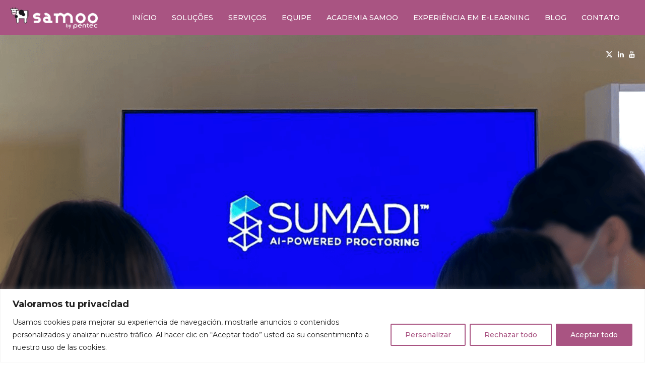

--- FILE ---
content_type: text/css
request_url: https://www.samoo.es/wp-content/uploads/elementor/css/post-20709.css?ver=1740410432
body_size: 17294
content:
.elementor-20709 .elementor-element.elementor-element-7f7b2c02 > .elementor-container > .elementor-column > .elementor-widget-wrap{align-content:center;align-items:center;}.elementor-20709 .elementor-element.elementor-element-7f7b2c02:not(.elementor-motion-effects-element-type-background), .elementor-20709 .elementor-element.elementor-element-7f7b2c02 > .elementor-motion-effects-container > .elementor-motion-effects-layer{background-image:url("https://www.samoo.es/wp-content/uploads/2022/03/Img_01-min.png");background-position:bottom center;background-repeat:no-repeat;background-size:cover;}.elementor-20709 .elementor-element.elementor-element-7f7b2c02:hover{background-color:#727272;}.elementor-20709 .elementor-element.elementor-element-7f7b2c02 > .elementor-container{max-width:1230px;}.elementor-20709 .elementor-element.elementor-element-7f7b2c02 > .elementor-background-overlay{opacity:0.75;transition:background 0.3s, border-radius 0.3s, opacity 0.3s;}.elementor-20709 .elementor-element.elementor-element-7f7b2c02{transition:background 0.9s, border 0.3s, border-radius 0.3s, box-shadow 0.3s;padding:400px 0px 400px 0px;}.elementor-20709 .elementor-element.elementor-element-7f7b2c02 > .elementor-shape-bottom svg{height:60px;}.elementor-20709 .elementor-element.elementor-element-38e06ace{margin-top:30px;margin-bottom:30px;}.elementor-20709 .elementor-element.elementor-element-2c4387e > .elementor-widget-wrap > .elementor-widget:not(.elementor-widget__width-auto):not(.elementor-widget__width-initial):not(:last-child):not(.elementor-absolute){margin-bottom:0px;}.elementor-20709 .elementor-element.elementor-element-666e8e1{--spacer-size:15px;}.elementor-20709 .elementor-element.elementor-element-d5c3925 > .elementor-widget-container{margin:0px 0px 0px 0px;padding:0px 0px 0px 0px;}.elementor-20709 .elementor-element.elementor-element-d5c3925 .penci-fancy-heading{margin-left:auto;margin-right:auto;}.elementor-20709 .elementor-element.elementor-element-d5c3925  .penci-heading-content{max-width:582px;width:100%;}.elementor-20709 .elementor-element.elementor-element-d5c3925 .penci-heading-subtitle{color:#FFFFFF;font-weight:bold;text-transform:uppercase;letter-spacing:1px;}.elementor-20709 .elementor-element.elementor-element-d5c3925 .penci-heading-title, .elementor-20709 .elementor-element.elementor-element-d5c3925 .penci-heading-title span, .elementor-20709 .elementor-element.elementor-element-d5c3925 .penci-heading-title a{color:#A95482;}.elementor-20709 .elementor-element.elementor-element-d5c3925 .penci-heading-title{font-size:24px;letter-spacing:0px;}.elementor-20709 .elementor-element.elementor-element-d5c3925 .penci-heading-content{color:#666666;font-size:16px;line-height:1.5em;}.elementor-20709 .elementor-element.elementor-element-1c05be2{--divider-border-style:solid;--divider-color:#A95482;--divider-border-width:2px;}.elementor-20709 .elementor-element.elementor-element-1c05be2 > .elementor-widget-container{margin:0px 0px 25px 0px;}.elementor-20709 .elementor-element.elementor-element-1c05be2 .elementor-divider-separator{width:100%;}.elementor-20709 .elementor-element.elementor-element-1c05be2 .elementor-divider{padding-block-start:2px;padding-block-end:2px;}.elementor-20709 .elementor-element.elementor-element-d8cddde{--spacer-size:30px;}.elementor-20709 .elementor-element.elementor-element-e1d99b9{--spacer-size:30px;}.elementor-20709 .elementor-element.elementor-element-645c7d9{--spacer-size:15px;}.elementor-20709 .elementor-element.elementor-element-ad18e75{--spacer-size:30px;}.elementor-20709 .elementor-element.elementor-element-3e0b615{--spacer-size:20px;}.elementor-20709 .elementor-element.elementor-element-b786d08 > .elementor-widget-container{margin:0px 0px 0px 0px;padding:0px 0px 0px 0px;}.elementor-20709 .elementor-element.elementor-element-b786d08 .penci-fancy-heading{margin-left:auto;margin-right:auto;}.elementor-20709 .elementor-element.elementor-element-b786d08  .penci-heading-content{max-width:582px;width:100%;}.elementor-20709 .elementor-element.elementor-element-b786d08 .penci-heading-subtitle{color:#FFFFFF;font-weight:bold;text-transform:uppercase;letter-spacing:1px;}.elementor-20709 .elementor-element.elementor-element-b786d08 .penci-heading-title, .elementor-20709 .elementor-element.elementor-element-b786d08 .penci-heading-title span, .elementor-20709 .elementor-element.elementor-element-b786d08 .penci-heading-title a{color:#A95482;}.elementor-20709 .elementor-element.elementor-element-b786d08 .penci-heading-title{font-size:24px;letter-spacing:0px;}.elementor-20709 .elementor-element.elementor-element-b786d08 .penci-heading-content{color:#666666;font-size:16px;line-height:1.5em;}.elementor-20709 .elementor-element.elementor-element-b4899a3{--spacer-size:20px;}.elementor-20709 .elementor-element.elementor-element-01daee8 .e-gallery-item:hover .elementor-gallery-item__overlay, .elementor-20709 .elementor-element.elementor-element-01daee8 .e-gallery-item:focus .elementor-gallery-item__overlay{background-color:rgba(0,0,0,0.5);}.elementor-20709 .elementor-element.elementor-element-01daee8{--image-transition-duration:800ms;--overlay-transition-duration:800ms;--content-text-align:center;--content-padding:20px;--content-transition-duration:800ms;--content-transition-delay:800ms;}.elementor-20709 .elementor-element.elementor-element-edf5a7e{--spacer-size:20px;}.elementor-20709 .elementor-element.elementor-element-da6fd6e{--spacer-size:20px;}.elementor-20709 .elementor-element.elementor-element-5e8199a > .elementor-widget-wrap > .elementor-widget:not(.elementor-widget__width-auto):not(.elementor-widget__width-initial):not(:last-child):not(.elementor-absolute){margin-bottom:0px;}.elementor-20709 .elementor-element.elementor-element-5e8199a > .elementor-element-populated{padding:0px 0px 0px 060px;}.elementor-20709 .elementor-element.elementor-global-17034 > .elementor-widget-container{margin:0px 0px 15px 0px;}.elementor-20709 .elementor-element.elementor-global-17034 .elementor-heading-title{font-size:20px;line-height:1.4em;color:#000000;}.elementor-20709 .elementor-element.elementor-global-17040{--divider-border-style:solid;--divider-color:#0000001A;--divider-border-width:1px;}.elementor-20709 .elementor-element.elementor-global-17040 .elementor-divider-separator{width:100%;}.elementor-20709 .elementor-element.elementor-global-17040 .elementor-divider{padding-block-start:40px;padding-block-end:40px;}.elementor-20709 .elementor-element.elementor-global-17037{--grid-row-gap:20px;--grid-column-gap:20px;}.elementor-20709 .elementor-element.elementor-global-17037 .elementor-posts-container .elementor-post__thumbnail{padding-bottom:calc( 1 * 100% );}.elementor-20709 .elementor-element.elementor-global-17037:after{content:"1";}.elementor-20709 .elementor-element.elementor-global-17037 .elementor-post__thumbnail__link{width:75px;}.elementor-20709 .elementor-element.elementor-global-17037 .elementor-post__thumbnail{border-radius:8px 8px 8px 8px;}.elementor-20709 .elementor-element.elementor-global-17037.elementor-posts--thumbnail-left .elementor-post__thumbnail__link{margin-right:20px;}.elementor-20709 .elementor-element.elementor-global-17037.elementor-posts--thumbnail-right .elementor-post__thumbnail__link{margin-left:20px;}.elementor-20709 .elementor-element.elementor-global-17037.elementor-posts--thumbnail-top .elementor-post__thumbnail__link{margin-bottom:20px;}.elementor-20709 .elementor-element.elementor-global-17037 .elementor-post__title, .elementor-20709 .elementor-element.elementor-global-17037 .elementor-post__title a{color:#37302F;font-size:16px;}.elementor-20709 .elementor-element.elementor-global-17037 .elementor-post__title{margin-bottom:5px;}.elementor-20709 .elementor-element.elementor-global-17037 .elementor-post__meta-data{font-style:italic;margin-bottom:0px;}.elementor-20709 .elementor-element.elementor-element-84b430d{--spacer-size:20px;}.elementor-20709 .elementor-element.elementor-global-17028{--grid-template-columns:repeat(0, auto);--grid-column-gap:5px;--grid-row-gap:0px;}.elementor-20709 .elementor-element.elementor-global-17028 .elementor-widget-container{text-align:center;}.elementor-20709 .elementor-element.elementor-element-7d50014d:not(.elementor-motion-effects-element-type-background), .elementor-20709 .elementor-element.elementor-element-7d50014d > .elementor-motion-effects-container > .elementor-motion-effects-layer{background-color:#222222;}.elementor-20709 .elementor-element.elementor-element-7d50014d{transition:background 0.3s, border 0.3s, border-radius 0.3s, box-shadow 0.3s;color:#AAAAAA;padding:80px 0px 35px 0px;}.elementor-20709 .elementor-element.elementor-element-7d50014d > .elementor-background-overlay{transition:background 0.3s, border-radius 0.3s, opacity 0.3s;}.elementor-20709 .elementor-element.elementor-element-7d50014d .elementor-heading-title{color:var( --e-global-color-primary );}.elementor-20709 .elementor-element.elementor-element-7d50014d a{color:#AAAAAA;}.elementor-20709 .elementor-element.elementor-element-33fc29f > .elementor-element-populated{margin:0px 0px 0px 50px;--e-column-margin-right:0px;--e-column-margin-left:50px;}.elementor-20709 .elementor-element.elementor-element-5091a44e .elementor-heading-title{font-family:"Montserrat", Sans-serif;font-size:20px;font-weight:500;color:#A95482;}.elementor-20709 .elementor-element.elementor-element-2abdbc66 .elementor-icon-list-items:not(.elementor-inline-items) .elementor-icon-list-item:not(:last-child){padding-bottom:calc(12px/2);}.elementor-20709 .elementor-element.elementor-element-2abdbc66 .elementor-icon-list-items:not(.elementor-inline-items) .elementor-icon-list-item:not(:first-child){margin-top:calc(12px/2);}.elementor-20709 .elementor-element.elementor-element-2abdbc66 .elementor-icon-list-items.elementor-inline-items .elementor-icon-list-item{margin-right:calc(12px/2);margin-left:calc(12px/2);}.elementor-20709 .elementor-element.elementor-element-2abdbc66 .elementor-icon-list-items.elementor-inline-items{margin-right:calc(-12px/2);margin-left:calc(-12px/2);}body.rtl .elementor-20709 .elementor-element.elementor-element-2abdbc66 .elementor-icon-list-items.elementor-inline-items .elementor-icon-list-item:after{left:calc(-12px/2);}body:not(.rtl) .elementor-20709 .elementor-element.elementor-element-2abdbc66 .elementor-icon-list-items.elementor-inline-items .elementor-icon-list-item:after{right:calc(-12px/2);}.elementor-20709 .elementor-element.elementor-element-2abdbc66 .elementor-icon-list-icon i{transition:color 0.3s;}.elementor-20709 .elementor-element.elementor-element-2abdbc66 .elementor-icon-list-icon svg{transition:fill 0.3s;}.elementor-20709 .elementor-element.elementor-element-2abdbc66{--e-icon-list-icon-size:14px;--icon-vertical-offset:0px;}.elementor-20709 .elementor-element.elementor-element-2abdbc66 .elementor-icon-list-text{color:#FFFFFF;transition:color 0.3s;}.elementor-20709 .elementor-element.elementor-element-73a3a811 > .elementor-element-populated{margin:0px 0px 0px 50px;--e-column-margin-right:0px;--e-column-margin-left:50px;}.elementor-20709 .elementor-element.elementor-element-453ea558 .elementor-heading-title{font-family:"Montserrat", Sans-serif;font-size:20px;color:#A95482;}.elementor-20709 .elementor-element.elementor-element-3b117ad1 .elementor-icon-list-items:not(.elementor-inline-items) .elementor-icon-list-item:not(:last-child){padding-bottom:calc(12px/2);}.elementor-20709 .elementor-element.elementor-element-3b117ad1 .elementor-icon-list-items:not(.elementor-inline-items) .elementor-icon-list-item:not(:first-child){margin-top:calc(12px/2);}.elementor-20709 .elementor-element.elementor-element-3b117ad1 .elementor-icon-list-items.elementor-inline-items .elementor-icon-list-item{margin-right:calc(12px/2);margin-left:calc(12px/2);}.elementor-20709 .elementor-element.elementor-element-3b117ad1 .elementor-icon-list-items.elementor-inline-items{margin-right:calc(-12px/2);margin-left:calc(-12px/2);}body.rtl .elementor-20709 .elementor-element.elementor-element-3b117ad1 .elementor-icon-list-items.elementor-inline-items .elementor-icon-list-item:after{left:calc(-12px/2);}body:not(.rtl) .elementor-20709 .elementor-element.elementor-element-3b117ad1 .elementor-icon-list-items.elementor-inline-items .elementor-icon-list-item:after{right:calc(-12px/2);}.elementor-20709 .elementor-element.elementor-element-3b117ad1 .elementor-icon-list-icon i{transition:color 0.3s;}.elementor-20709 .elementor-element.elementor-element-3b117ad1 .elementor-icon-list-icon svg{transition:fill 0.3s;}.elementor-20709 .elementor-element.elementor-element-3b117ad1{--e-icon-list-icon-size:14px;--icon-vertical-offset:0px;}.elementor-20709 .elementor-element.elementor-element-3b117ad1 .elementor-icon-list-text{color:#FFFFFF;transition:color 0.3s;}.elementor-20709 .elementor-element.elementor-element-3b6472f .elementor-heading-title{font-size:20px;color:#A95482;}.elementor-20709 .elementor-element.elementor-element-ca683fb{color:#FFFFFF;}.elementor-20709 .elementor-element.elementor-element-9ad7ccd{text-align:left;}.elementor-20709 .elementor-element.elementor-element-607b5a6 .elementor-repeater-item-1aca8fb.elementor-social-icon{background-color:#F2E8F1;}.elementor-20709 .elementor-element.elementor-element-607b5a6 .elementor-repeater-item-1aca8fb.elementor-social-icon i{color:#A95482;}.elementor-20709 .elementor-element.elementor-element-607b5a6 .elementor-repeater-item-1aca8fb.elementor-social-icon svg{fill:#A95482;}.elementor-20709 .elementor-element.elementor-element-607b5a6 .elementor-repeater-item-aefeac7.elementor-social-icon{background-color:#F2E8F1;}.elementor-20709 .elementor-element.elementor-element-607b5a6 .elementor-repeater-item-aefeac7.elementor-social-icon i{color:#A95482;}.elementor-20709 .elementor-element.elementor-element-607b5a6 .elementor-repeater-item-aefeac7.elementor-social-icon svg{fill:#A95482;}.elementor-20709 .elementor-element.elementor-element-607b5a6 .elementor-repeater-item-410d55f.elementor-social-icon{background-color:#F2E8F1;}.elementor-20709 .elementor-element.elementor-element-607b5a6 .elementor-repeater-item-410d55f.elementor-social-icon i{color:#A95482;}.elementor-20709 .elementor-element.elementor-element-607b5a6 .elementor-repeater-item-410d55f.elementor-social-icon svg{fill:#A95482;}.elementor-20709 .elementor-element.elementor-element-607b5a6{--grid-template-columns:repeat(3, auto);--icon-size:30px;--grid-column-gap:15px;}.elementor-20709 .elementor-element.elementor-element-607b5a6 .elementor-widget-container{text-align:right;}.elementor-20709 .elementor-element.elementor-element-607b5a6 > .elementor-widget-container{margin:-61px 0px 0px 0px;padding:0px 0px 0px 0px;}.elementor-20709 .elementor-element.elementor-element-607b5a6 .elementor-social-icon{background-color:#A95482;--icon-padding:0em;}.elementor-20709 .elementor-element.elementor-element-607b5a6 .elementor-social-icon i{color:#A95482;}.elementor-20709 .elementor-element.elementor-element-607b5a6 .elementor-social-icon svg{fill:#A95482;}.elementor-20709 .elementor-element.elementor-element-3dd9cea0:not(.elementor-motion-effects-element-type-background), .elementor-20709 .elementor-element.elementor-element-3dd9cea0 > .elementor-motion-effects-container > .elementor-motion-effects-layer{background-color:#222222;}.elementor-20709 .elementor-element.elementor-element-3dd9cea0{transition:background 0.3s, border 0.3s, border-radius 0.3s, box-shadow 0.3s;}.elementor-20709 .elementor-element.elementor-element-3dd9cea0 > .elementor-background-overlay{transition:background 0.3s, border-radius 0.3s, opacity 0.3s;}.elementor-20709 .elementor-element.elementor-element-722ec16a > .elementor-element-populated{border-style:solid;border-width:1px 0px 0px 0px;border-color:#3C3C3C;}.elementor-20709 .elementor-element.elementor-element-a1e1179 > .elementor-widget-container{padding:20px 0px 20px 0px;}.elementor-20709 .elementor-element.elementor-element-a1e1179{text-align:center;}.elementor-20709 .elementor-element.elementor-element-a1e1179 .elementor-heading-title{color:#FFFFFF;}@media(max-width:1024px){.elementor-20709 .elementor-element.elementor-element-7f7b2c02:not(.elementor-motion-effects-element-type-background), .elementor-20709 .elementor-element.elementor-element-7f7b2c02 > .elementor-motion-effects-container > .elementor-motion-effects-layer{background-position:center center;background-repeat:no-repeat;background-size:cover;}.elementor-20709 .elementor-element.elementor-element-7d50014d{padding:80px 20px 80px 20px;}.elementor-20709 .elementor-element.elementor-element-33fc29f > .elementor-element-populated{margin:0px 0px 0px 0px;--e-column-margin-right:0px;--e-column-margin-left:0px;}.elementor-20709 .elementor-element.elementor-element-73a3a811 > .elementor-element-populated{margin:0px 0px 0px 0px;--e-column-margin-right:0px;--e-column-margin-left:0px;}}@media(max-width:767px){.elementor-20709 .elementor-element.elementor-element-7f7b2c02:not(.elementor-motion-effects-element-type-background), .elementor-20709 .elementor-element.elementor-element-7f7b2c02 > .elementor-motion-effects-container > .elementor-motion-effects-layer{background-position:center center;background-repeat:no-repeat;background-size:cover;}.elementor-20709 .elementor-element.elementor-global-17034{text-align:center;}.elementor-20709 .elementor-element.elementor-global-17040 .elementor-divider{padding-block-start:30px;padding-block-end:30px;}.elementor-20709 .elementor-element.elementor-global-17037 .elementor-posts-container .elementor-post__thumbnail{padding-bottom:calc( 1 * 100% );}.elementor-20709 .elementor-element.elementor-global-17037:after{content:"1";}}